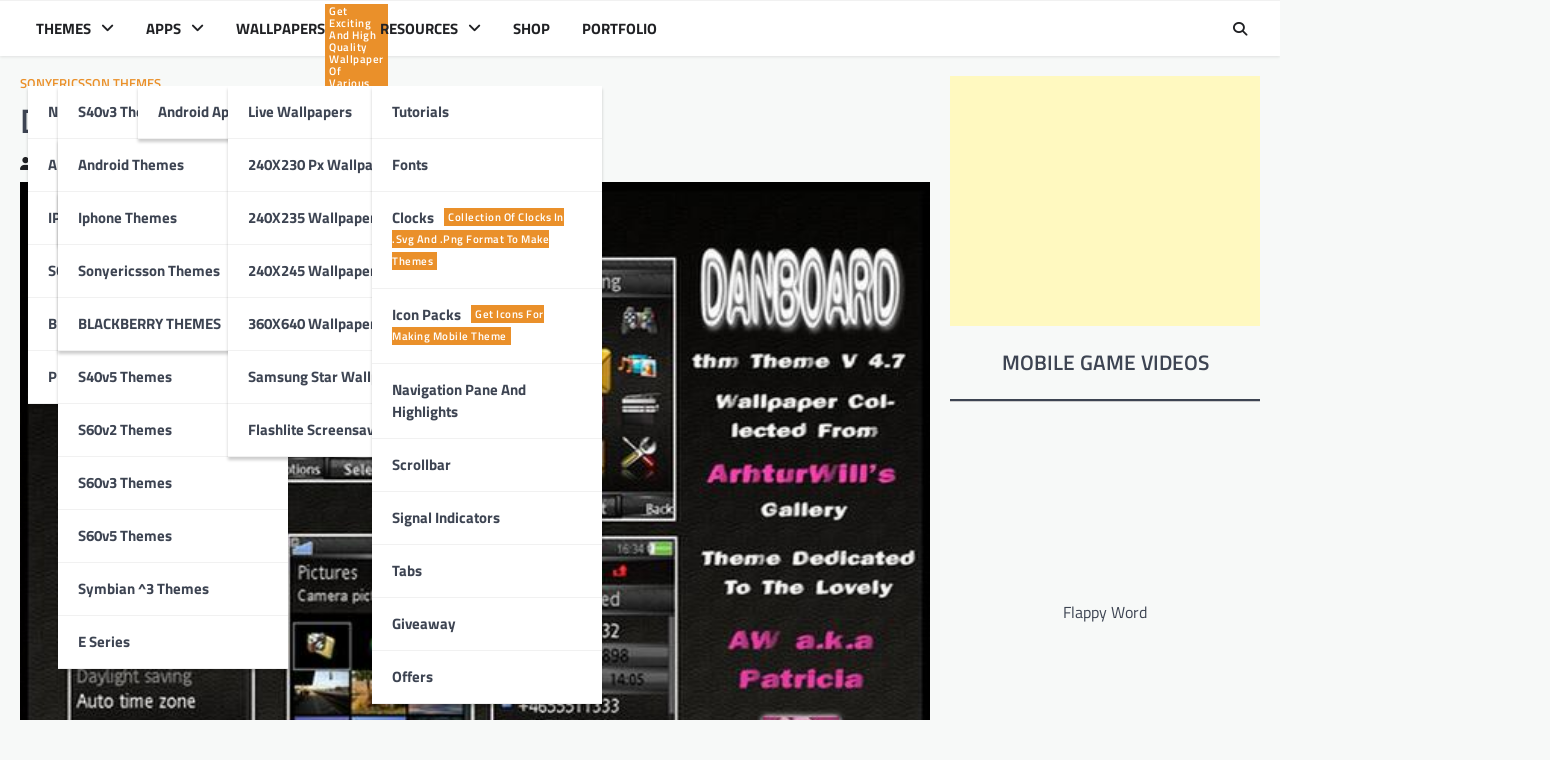

--- FILE ---
content_type: text/html; charset=UTF-8
request_url: https://www.themebowl.com/danboard-by-shaon007009.html
body_size: 13473
content:
<!doctype html>
<html lang="en-US">

<head>
	<meta charset="UTF-8">
	<meta name="viewport" content="width=device-width, initial-scale=1">

	<link rel="profile" href="https://gmpg.org/xfn/11">

	<title>Danboard by Shaon007009 &#8211; ThemeBowl</title>
<meta name='robots' content='max-image-preview:large' />
	<style>img:is([sizes="auto" i], [sizes^="auto," i]) { contain-intrinsic-size: 3000px 1500px }</style>
	<link rel="alternate" type="application/rss+xml" title="ThemeBowl &raquo; Feed" href="https://www.themebowl.com/feed" />
<link rel="alternate" type="application/rss+xml" title="ThemeBowl &raquo; Comments Feed" href="https://www.themebowl.com/comments/feed" />
<link rel="alternate" type="application/rss+xml" title="ThemeBowl &raquo; Danboard by Shaon007009 Comments Feed" href="https://www.themebowl.com/danboard-by-shaon007009.html/feed" />
<script>
window._wpemojiSettings = {"baseUrl":"https:\/\/s.w.org\/images\/core\/emoji\/15.0.3\/72x72\/","ext":".png","svgUrl":"https:\/\/s.w.org\/images\/core\/emoji\/15.0.3\/svg\/","svgExt":".svg","source":{"concatemoji":"https:\/\/www.themebowl.com\/wp-includes\/js\/wp-emoji-release.min.js?ver=6.7.4"}};
/*! This file is auto-generated */
!function(i,n){var o,s,e;function c(e){try{var t={supportTests:e,timestamp:(new Date).valueOf()};sessionStorage.setItem(o,JSON.stringify(t))}catch(e){}}function p(e,t,n){e.clearRect(0,0,e.canvas.width,e.canvas.height),e.fillText(t,0,0);var t=new Uint32Array(e.getImageData(0,0,e.canvas.width,e.canvas.height).data),r=(e.clearRect(0,0,e.canvas.width,e.canvas.height),e.fillText(n,0,0),new Uint32Array(e.getImageData(0,0,e.canvas.width,e.canvas.height).data));return t.every(function(e,t){return e===r[t]})}function u(e,t,n){switch(t){case"flag":return n(e,"\ud83c\udff3\ufe0f\u200d\u26a7\ufe0f","\ud83c\udff3\ufe0f\u200b\u26a7\ufe0f")?!1:!n(e,"\ud83c\uddfa\ud83c\uddf3","\ud83c\uddfa\u200b\ud83c\uddf3")&&!n(e,"\ud83c\udff4\udb40\udc67\udb40\udc62\udb40\udc65\udb40\udc6e\udb40\udc67\udb40\udc7f","\ud83c\udff4\u200b\udb40\udc67\u200b\udb40\udc62\u200b\udb40\udc65\u200b\udb40\udc6e\u200b\udb40\udc67\u200b\udb40\udc7f");case"emoji":return!n(e,"\ud83d\udc26\u200d\u2b1b","\ud83d\udc26\u200b\u2b1b")}return!1}function f(e,t,n){var r="undefined"!=typeof WorkerGlobalScope&&self instanceof WorkerGlobalScope?new OffscreenCanvas(300,150):i.createElement("canvas"),a=r.getContext("2d",{willReadFrequently:!0}),o=(a.textBaseline="top",a.font="600 32px Arial",{});return e.forEach(function(e){o[e]=t(a,e,n)}),o}function t(e){var t=i.createElement("script");t.src=e,t.defer=!0,i.head.appendChild(t)}"undefined"!=typeof Promise&&(o="wpEmojiSettingsSupports",s=["flag","emoji"],n.supports={everything:!0,everythingExceptFlag:!0},e=new Promise(function(e){i.addEventListener("DOMContentLoaded",e,{once:!0})}),new Promise(function(t){var n=function(){try{var e=JSON.parse(sessionStorage.getItem(o));if("object"==typeof e&&"number"==typeof e.timestamp&&(new Date).valueOf()<e.timestamp+604800&&"object"==typeof e.supportTests)return e.supportTests}catch(e){}return null}();if(!n){if("undefined"!=typeof Worker&&"undefined"!=typeof OffscreenCanvas&&"undefined"!=typeof URL&&URL.createObjectURL&&"undefined"!=typeof Blob)try{var e="postMessage("+f.toString()+"("+[JSON.stringify(s),u.toString(),p.toString()].join(",")+"));",r=new Blob([e],{type:"text/javascript"}),a=new Worker(URL.createObjectURL(r),{name:"wpTestEmojiSupports"});return void(a.onmessage=function(e){c(n=e.data),a.terminate(),t(n)})}catch(e){}c(n=f(s,u,p))}t(n)}).then(function(e){for(var t in e)n.supports[t]=e[t],n.supports.everything=n.supports.everything&&n.supports[t],"flag"!==t&&(n.supports.everythingExceptFlag=n.supports.everythingExceptFlag&&n.supports[t]);n.supports.everythingExceptFlag=n.supports.everythingExceptFlag&&!n.supports.flag,n.DOMReady=!1,n.readyCallback=function(){n.DOMReady=!0}}).then(function(){return e}).then(function(){var e;n.supports.everything||(n.readyCallback(),(e=n.source||{}).concatemoji?t(e.concatemoji):e.wpemoji&&e.twemoji&&(t(e.twemoji),t(e.wpemoji)))}))}((window,document),window._wpemojiSettings);
</script>
<style id='wp-emoji-styles-inline-css'>

	img.wp-smiley, img.emoji {
		display: inline !important;
		border: none !important;
		box-shadow: none !important;
		height: 1em !important;
		width: 1em !important;
		margin: 0 0.07em !important;
		vertical-align: -0.1em !important;
		background: none !important;
		padding: 0 !important;
	}
</style>
<link rel='stylesheet' id='wp-block-library-css' href='https://www.themebowl.com/wp-includes/css/dist/block-library/style.min.css?ver=6.7.4' media='all' />
<style id='classic-theme-styles-inline-css'>
/*! This file is auto-generated */
.wp-block-button__link{color:#fff;background-color:#32373c;border-radius:9999px;box-shadow:none;text-decoration:none;padding:calc(.667em + 2px) calc(1.333em + 2px);font-size:1.125em}.wp-block-file__button{background:#32373c;color:#fff;text-decoration:none}
</style>
<style id='global-styles-inline-css'>
:root{--wp--preset--aspect-ratio--square: 1;--wp--preset--aspect-ratio--4-3: 4/3;--wp--preset--aspect-ratio--3-4: 3/4;--wp--preset--aspect-ratio--3-2: 3/2;--wp--preset--aspect-ratio--2-3: 2/3;--wp--preset--aspect-ratio--16-9: 16/9;--wp--preset--aspect-ratio--9-16: 9/16;--wp--preset--color--black: #000000;--wp--preset--color--cyan-bluish-gray: #abb8c3;--wp--preset--color--white: #ffffff;--wp--preset--color--pale-pink: #f78da7;--wp--preset--color--vivid-red: #cf2e2e;--wp--preset--color--luminous-vivid-orange: #ff6900;--wp--preset--color--luminous-vivid-amber: #fcb900;--wp--preset--color--light-green-cyan: #7bdcb5;--wp--preset--color--vivid-green-cyan: #00d084;--wp--preset--color--pale-cyan-blue: #8ed1fc;--wp--preset--color--vivid-cyan-blue: #0693e3;--wp--preset--color--vivid-purple: #9b51e0;--wp--preset--gradient--vivid-cyan-blue-to-vivid-purple: linear-gradient(135deg,rgba(6,147,227,1) 0%,rgb(155,81,224) 100%);--wp--preset--gradient--light-green-cyan-to-vivid-green-cyan: linear-gradient(135deg,rgb(122,220,180) 0%,rgb(0,208,130) 100%);--wp--preset--gradient--luminous-vivid-amber-to-luminous-vivid-orange: linear-gradient(135deg,rgba(252,185,0,1) 0%,rgba(255,105,0,1) 100%);--wp--preset--gradient--luminous-vivid-orange-to-vivid-red: linear-gradient(135deg,rgba(255,105,0,1) 0%,rgb(207,46,46) 100%);--wp--preset--gradient--very-light-gray-to-cyan-bluish-gray: linear-gradient(135deg,rgb(238,238,238) 0%,rgb(169,184,195) 100%);--wp--preset--gradient--cool-to-warm-spectrum: linear-gradient(135deg,rgb(74,234,220) 0%,rgb(151,120,209) 20%,rgb(207,42,186) 40%,rgb(238,44,130) 60%,rgb(251,105,98) 80%,rgb(254,248,76) 100%);--wp--preset--gradient--blush-light-purple: linear-gradient(135deg,rgb(255,206,236) 0%,rgb(152,150,240) 100%);--wp--preset--gradient--blush-bordeaux: linear-gradient(135deg,rgb(254,205,165) 0%,rgb(254,45,45) 50%,rgb(107,0,62) 100%);--wp--preset--gradient--luminous-dusk: linear-gradient(135deg,rgb(255,203,112) 0%,rgb(199,81,192) 50%,rgb(65,88,208) 100%);--wp--preset--gradient--pale-ocean: linear-gradient(135deg,rgb(255,245,203) 0%,rgb(182,227,212) 50%,rgb(51,167,181) 100%);--wp--preset--gradient--electric-grass: linear-gradient(135deg,rgb(202,248,128) 0%,rgb(113,206,126) 100%);--wp--preset--gradient--midnight: linear-gradient(135deg,rgb(2,3,129) 0%,rgb(40,116,252) 100%);--wp--preset--font-size--small: 13px;--wp--preset--font-size--medium: 20px;--wp--preset--font-size--large: 36px;--wp--preset--font-size--x-large: 42px;--wp--preset--spacing--20: 0.44rem;--wp--preset--spacing--30: 0.67rem;--wp--preset--spacing--40: 1rem;--wp--preset--spacing--50: 1.5rem;--wp--preset--spacing--60: 2.25rem;--wp--preset--spacing--70: 3.38rem;--wp--preset--spacing--80: 5.06rem;--wp--preset--shadow--natural: 6px 6px 9px rgba(0, 0, 0, 0.2);--wp--preset--shadow--deep: 12px 12px 50px rgba(0, 0, 0, 0.4);--wp--preset--shadow--sharp: 6px 6px 0px rgba(0, 0, 0, 0.2);--wp--preset--shadow--outlined: 6px 6px 0px -3px rgba(255, 255, 255, 1), 6px 6px rgba(0, 0, 0, 1);--wp--preset--shadow--crisp: 6px 6px 0px rgba(0, 0, 0, 1);}:where(.is-layout-flex){gap: 0.5em;}:where(.is-layout-grid){gap: 0.5em;}body .is-layout-flex{display: flex;}.is-layout-flex{flex-wrap: wrap;align-items: center;}.is-layout-flex > :is(*, div){margin: 0;}body .is-layout-grid{display: grid;}.is-layout-grid > :is(*, div){margin: 0;}:where(.wp-block-columns.is-layout-flex){gap: 2em;}:where(.wp-block-columns.is-layout-grid){gap: 2em;}:where(.wp-block-post-template.is-layout-flex){gap: 1.25em;}:where(.wp-block-post-template.is-layout-grid){gap: 1.25em;}.has-black-color{color: var(--wp--preset--color--black) !important;}.has-cyan-bluish-gray-color{color: var(--wp--preset--color--cyan-bluish-gray) !important;}.has-white-color{color: var(--wp--preset--color--white) !important;}.has-pale-pink-color{color: var(--wp--preset--color--pale-pink) !important;}.has-vivid-red-color{color: var(--wp--preset--color--vivid-red) !important;}.has-luminous-vivid-orange-color{color: var(--wp--preset--color--luminous-vivid-orange) !important;}.has-luminous-vivid-amber-color{color: var(--wp--preset--color--luminous-vivid-amber) !important;}.has-light-green-cyan-color{color: var(--wp--preset--color--light-green-cyan) !important;}.has-vivid-green-cyan-color{color: var(--wp--preset--color--vivid-green-cyan) !important;}.has-pale-cyan-blue-color{color: var(--wp--preset--color--pale-cyan-blue) !important;}.has-vivid-cyan-blue-color{color: var(--wp--preset--color--vivid-cyan-blue) !important;}.has-vivid-purple-color{color: var(--wp--preset--color--vivid-purple) !important;}.has-black-background-color{background-color: var(--wp--preset--color--black) !important;}.has-cyan-bluish-gray-background-color{background-color: var(--wp--preset--color--cyan-bluish-gray) !important;}.has-white-background-color{background-color: var(--wp--preset--color--white) !important;}.has-pale-pink-background-color{background-color: var(--wp--preset--color--pale-pink) !important;}.has-vivid-red-background-color{background-color: var(--wp--preset--color--vivid-red) !important;}.has-luminous-vivid-orange-background-color{background-color: var(--wp--preset--color--luminous-vivid-orange) !important;}.has-luminous-vivid-amber-background-color{background-color: var(--wp--preset--color--luminous-vivid-amber) !important;}.has-light-green-cyan-background-color{background-color: var(--wp--preset--color--light-green-cyan) !important;}.has-vivid-green-cyan-background-color{background-color: var(--wp--preset--color--vivid-green-cyan) !important;}.has-pale-cyan-blue-background-color{background-color: var(--wp--preset--color--pale-cyan-blue) !important;}.has-vivid-cyan-blue-background-color{background-color: var(--wp--preset--color--vivid-cyan-blue) !important;}.has-vivid-purple-background-color{background-color: var(--wp--preset--color--vivid-purple) !important;}.has-black-border-color{border-color: var(--wp--preset--color--black) !important;}.has-cyan-bluish-gray-border-color{border-color: var(--wp--preset--color--cyan-bluish-gray) !important;}.has-white-border-color{border-color: var(--wp--preset--color--white) !important;}.has-pale-pink-border-color{border-color: var(--wp--preset--color--pale-pink) !important;}.has-vivid-red-border-color{border-color: var(--wp--preset--color--vivid-red) !important;}.has-luminous-vivid-orange-border-color{border-color: var(--wp--preset--color--luminous-vivid-orange) !important;}.has-luminous-vivid-amber-border-color{border-color: var(--wp--preset--color--luminous-vivid-amber) !important;}.has-light-green-cyan-border-color{border-color: var(--wp--preset--color--light-green-cyan) !important;}.has-vivid-green-cyan-border-color{border-color: var(--wp--preset--color--vivid-green-cyan) !important;}.has-pale-cyan-blue-border-color{border-color: var(--wp--preset--color--pale-cyan-blue) !important;}.has-vivid-cyan-blue-border-color{border-color: var(--wp--preset--color--vivid-cyan-blue) !important;}.has-vivid-purple-border-color{border-color: var(--wp--preset--color--vivid-purple) !important;}.has-vivid-cyan-blue-to-vivid-purple-gradient-background{background: var(--wp--preset--gradient--vivid-cyan-blue-to-vivid-purple) !important;}.has-light-green-cyan-to-vivid-green-cyan-gradient-background{background: var(--wp--preset--gradient--light-green-cyan-to-vivid-green-cyan) !important;}.has-luminous-vivid-amber-to-luminous-vivid-orange-gradient-background{background: var(--wp--preset--gradient--luminous-vivid-amber-to-luminous-vivid-orange) !important;}.has-luminous-vivid-orange-to-vivid-red-gradient-background{background: var(--wp--preset--gradient--luminous-vivid-orange-to-vivid-red) !important;}.has-very-light-gray-to-cyan-bluish-gray-gradient-background{background: var(--wp--preset--gradient--very-light-gray-to-cyan-bluish-gray) !important;}.has-cool-to-warm-spectrum-gradient-background{background: var(--wp--preset--gradient--cool-to-warm-spectrum) !important;}.has-blush-light-purple-gradient-background{background: var(--wp--preset--gradient--blush-light-purple) !important;}.has-blush-bordeaux-gradient-background{background: var(--wp--preset--gradient--blush-bordeaux) !important;}.has-luminous-dusk-gradient-background{background: var(--wp--preset--gradient--luminous-dusk) !important;}.has-pale-ocean-gradient-background{background: var(--wp--preset--gradient--pale-ocean) !important;}.has-electric-grass-gradient-background{background: var(--wp--preset--gradient--electric-grass) !important;}.has-midnight-gradient-background{background: var(--wp--preset--gradient--midnight) !important;}.has-small-font-size{font-size: var(--wp--preset--font-size--small) !important;}.has-medium-font-size{font-size: var(--wp--preset--font-size--medium) !important;}.has-large-font-size{font-size: var(--wp--preset--font-size--large) !important;}.has-x-large-font-size{font-size: var(--wp--preset--font-size--x-large) !important;}
:where(.wp-block-post-template.is-layout-flex){gap: 1.25em;}:where(.wp-block-post-template.is-layout-grid){gap: 1.25em;}
:where(.wp-block-columns.is-layout-flex){gap: 2em;}:where(.wp-block-columns.is-layout-grid){gap: 2em;}
:root :where(.wp-block-pullquote){font-size: 1.5em;line-height: 1.6;}
</style>
<link rel='stylesheet' id='contact-form-7-css' href='https://www.themebowl.com/wp-content/plugins/contact-form-7/includes/css/styles.css?ver=6.0.3' media='all' />
<link rel='stylesheet' id='wp-downloadmanager-css' href='https://www.themebowl.com/wp-content/plugins/wp-downloadmanager/download-css.css?ver=1.68.9' media='all' />
<link rel='stylesheet' id='newspulse-magazine-slick-style-css' href='https://www.themebowl.com/wp-content/themes/newspulse-magazine/assets/css/slick.min.css?ver=1.8.1' media='all' />
<link rel='stylesheet' id='newspulse-magazine-fontawesome-style-css' href='https://www.themebowl.com/wp-content/themes/newspulse-magazine/assets/css/fontawesome.min.css?ver=6.4.2' media='all' />
<link rel='stylesheet' id='newspulse-magazine-google-fonts-css' href='https://www.themebowl.com/wp-content/fonts/5ef8b8832be061a916fcc262396cdd40.css' media='all' />
<link rel='stylesheet' id='newspulse-magazine-style-css' href='https://www.themebowl.com/wp-content/themes/newspulse-magazine/style.css?ver=1.0.1' media='all' />
<style id='newspulse-magazine-style-inline-css'>

    /* Color */
    :root {
        --header-text-color: #blank;
    }
    
    /* Typograhpy */
    :root {
        --font-heading: "Titillium Web", serif;
        --font-main: -apple-system, BlinkMacSystemFont,"Titillium Web", "Segoe UI", Roboto, Oxygen-Sans, Ubuntu, Cantarell, "Helvetica Neue", sans-serif;
    }

    body,
	button, input, select, optgroup, textarea {
        font-family: "Titillium Web", serif;
	}

	.site-title a {
        font-family: "Titillium Web", serif;
	}
    
	.site-description {
        font-family: "Titillium Web", serif;
	}
    
</style>
<style id='akismet-widget-style-inline-css'>

			.a-stats {
				--akismet-color-mid-green: #357b49;
				--akismet-color-white: #fff;
				--akismet-color-light-grey: #f6f7f7;

				max-width: 350px;
				width: auto;
			}

			.a-stats * {
				all: unset;
				box-sizing: border-box;
			}

			.a-stats strong {
				font-weight: 600;
			}

			.a-stats a.a-stats__link,
			.a-stats a.a-stats__link:visited,
			.a-stats a.a-stats__link:active {
				background: var(--akismet-color-mid-green);
				border: none;
				box-shadow: none;
				border-radius: 8px;
				color: var(--akismet-color-white);
				cursor: pointer;
				display: block;
				font-family: -apple-system, BlinkMacSystemFont, 'Segoe UI', 'Roboto', 'Oxygen-Sans', 'Ubuntu', 'Cantarell', 'Helvetica Neue', sans-serif;
				font-weight: 500;
				padding: 12px;
				text-align: center;
				text-decoration: none;
				transition: all 0.2s ease;
			}

			/* Extra specificity to deal with TwentyTwentyOne focus style */
			.widget .a-stats a.a-stats__link:focus {
				background: var(--akismet-color-mid-green);
				color: var(--akismet-color-white);
				text-decoration: none;
			}

			.a-stats a.a-stats__link:hover {
				filter: brightness(110%);
				box-shadow: 0 4px 12px rgba(0, 0, 0, 0.06), 0 0 2px rgba(0, 0, 0, 0.16);
			}

			.a-stats .count {
				color: var(--akismet-color-white);
				display: block;
				font-size: 1.5em;
				line-height: 1.4;
				padding: 0 13px;
				white-space: nowrap;
			}
		
</style>
<script src="https://www.themebowl.com/wp-includes/js/jquery/jquery.min.js?ver=3.7.1" id="jquery-core-js"></script>
<script src="https://www.themebowl.com/wp-includes/js/jquery/jquery-migrate.min.js?ver=3.4.1" id="jquery-migrate-js"></script>
<link rel="https://api.w.org/" href="https://www.themebowl.com/wp-json/" /><link rel="alternate" title="JSON" type="application/json" href="https://www.themebowl.com/wp-json/wp/v2/posts/6184" /><link rel="EditURI" type="application/rsd+xml" title="RSD" href="https://www.themebowl.com/xmlrpc.php?rsd" />
<meta name="generator" content="WordPress 6.7.4" />
<link rel="canonical" href="https://www.themebowl.com/danboard-by-shaon007009.html" />
<link rel='shortlink' href='https://www.themebowl.com/?p=6184' />
<link rel="alternate" title="oEmbed (JSON)" type="application/json+oembed" href="https://www.themebowl.com/wp-json/oembed/1.0/embed?url=https%3A%2F%2Fwww.themebowl.com%2Fdanboard-by-shaon007009.html" />
<link rel="alternate" title="oEmbed (XML)" type="text/xml+oembed" href="https://www.themebowl.com/wp-json/oembed/1.0/embed?url=https%3A%2F%2Fwww.themebowl.com%2Fdanboard-by-shaon007009.html&#038;format=xml" />
<link rel="pingback" href="https://www.themebowl.com/xmlrpc.php">
<style type="text/css" id="breadcrumb-trail-css">.trail-items li::after {content: "/";}</style>
		<style type="text/css">
					.site-title,
			.site-description {
					position: absolute;
					clip: rect(1px, 1px, 1px, 1px);
					display: none;
				}
					</style>
		<link rel="icon" href="https://www.themebowl.com/wp-content/uploads/2013/02/themebowlfav-100x100.png" sizes="32x32" />
<link rel="icon" href="https://www.themebowl.com/wp-content/uploads/2013/02/themebowlfav.png" sizes="192x192" />
<link rel="apple-touch-icon" href="https://www.themebowl.com/wp-content/uploads/2013/02/themebowlfav.png" />
<meta name="msapplication-TileImage" content="https://www.themebowl.com/wp-content/uploads/2013/02/themebowlfav.png" />
	<script async src="https://pagead2.googlesyndication.com/pagead/js/adsbygoogle.js?client=ca-pub-6326196055197618"
     crossorigin="anonymous"></script>
</head>

<body class="post-template-default single single-post postid-6184 single-format-standard wp-embed-responsive right-sidebar light-theme">
		<div id="page" class="site">
		<a class="skip-link screen-reader-text" href="#primary">Skip to content</a>
		<header id="masthead" class="site-header">
						<div class="middle-header-part " style="background-image: url('')">
				<div class="ascendoor-wrapper">
										<div class="middle-header-wrapper no-bigyapaan">
						<div class="site-branding">
														<div class="site-identity">
																<p class="site-title"><a href="https://www.themebowl.com/" rel="home">ThemeBowl</a></p>
																<p class="site-description">
									Source for Android Screen Lock Themes, Mobile Themes, Android Games, Android Apps and Live Wallpapers, Android Tips and Tricks,Apps Source code, Android Monetization, Nokia,Iphone(ios) Themes,Make Money,Templates and more									</p>
																</div>
						</div><!-- .site-branding -->
											</div>
				</div>
			</div>
			<div class="bottom-header-part-outer">
				<div class="bottom-header-part">
					<div class="ascendoor-wrapper">
						<div class="bottom-header-wrapper">
							<div class="navigation-part">
								<nav id="site-navigation" class="main-navigation">
									<button class="menu-toggle" aria-controls="primary-menu" aria-expanded="false">
										<span></span>
										<span></span>
										<span></span>
									</button>
									<div class="main-navigation-links">
										<div class="menu-menu-container"><ul id="menu-menu" class="menu"><li id="menu-item-9336" class="menu-item menu-item-type-custom menu-item-object-custom menu-item-has-children menu-item-9336"><a>THEMES</a>
<ul class="sub-menu">
	<li id="menu-item-9332" class="menu-item menu-item-type-custom menu-item-object-custom menu-item-has-children menu-item-9332"><a>NOKIA</a>
	<ul class="sub-menu">
		<li id="menu-item-7652" class="menu-item menu-item-type-taxonomy menu-item-object-category menu-item-7652"><a href="https://www.themebowl.com/category/nokia-s40v3-themes">s40v3 themes</a></li>
		<li id="menu-item-9333" class="menu-item menu-item-type-taxonomy menu-item-object-category menu-item-9333"><a href="https://www.themebowl.com/category/nokia-c1-01-themes">Nokia C1-01 Themes</a></li>
		<li id="menu-item-8747" class="menu-item menu-item-type-taxonomy menu-item-object-category menu-item-8747"><a href="https://www.themebowl.com/category/nokia-c2-01-themes">Nokia C2-01 Themes</a></li>
		<li id="menu-item-8736" class="menu-item menu-item-type-taxonomy menu-item-object-category menu-item-8736"><a href="https://www.themebowl.com/category/nokia-c2-03-themes">Nokia C2-03 Themes</a></li>
		<li id="menu-item-8181" class="menu-item menu-item-type-taxonomy menu-item-object-category menu-item-8181"><a href="https://www.themebowl.com/category/nokia-c3-themes">Nokia C3 Themes</a></li>
		<li id="menu-item-7653" class="menu-item menu-item-type-taxonomy menu-item-object-category menu-item-7653"><a href="https://www.themebowl.com/category/s40v5-themes">s40v5 themes</a></li>
		<li id="menu-item-7655" class="menu-item menu-item-type-taxonomy menu-item-object-category menu-item-7655"><a href="https://www.themebowl.com/category/s60v2-themes">s60v2 themes</a></li>
		<li id="menu-item-7656" class="menu-item menu-item-type-taxonomy menu-item-object-category menu-item-7656"><a href="https://www.themebowl.com/category/s60v3-themes">s60v3 themes</a></li>
		<li id="menu-item-7657" class="menu-item menu-item-type-taxonomy menu-item-object-category menu-item-7657"><a href="https://www.themebowl.com/category/s60v5-themes">s60v5 themes</a></li>
		<li id="menu-item-7662" class="menu-item menu-item-type-taxonomy menu-item-object-category menu-item-7662"><a href="https://www.themebowl.com/category/symbian-3-themes">Symbian ^3 Themes</a></li>
		<li id="menu-item-7703" class="menu-item menu-item-type-taxonomy menu-item-object-category menu-item-7703"><a href="https://www.themebowl.com/category/e-series">E series</a></li>
	</ul>
</li>
	<li id="menu-item-9334" class="menu-item menu-item-type-custom menu-item-object-custom menu-item-has-children menu-item-9334"><a>ANDROID</a>
	<ul class="sub-menu">
		<li id="menu-item-8197" class="menu-item menu-item-type-taxonomy menu-item-object-category menu-item-8197"><a href="https://www.themebowl.com/category/android-themes">Android themes</a></li>
		<li id="menu-item-9335" class="menu-item menu-item-type-taxonomy menu-item-object-category menu-item-9335"><a href="https://www.themebowl.com/category/go-locker-themes">Go Locker Themes</a></li>
	</ul>
</li>
	<li id="menu-item-9338" class="menu-item menu-item-type-custom menu-item-object-custom menu-item-has-children menu-item-9338"><a>IPHONE</a>
	<ul class="sub-menu">
		<li id="menu-item-7650" class="menu-item menu-item-type-taxonomy menu-item-object-category menu-item-7650"><a href="https://www.themebowl.com/category/iphone-themes">Iphone Themes</a></li>
	</ul>
</li>
	<li id="menu-item-9339" class="menu-item menu-item-type-custom menu-item-object-custom menu-item-has-children menu-item-9339"><a>SONYERICSSON</a>
	<ul class="sub-menu">
		<li id="menu-item-7660" class="menu-item menu-item-type-taxonomy menu-item-object-category current-post-ancestor current-menu-parent current-post-parent menu-item-7660"><a href="https://www.themebowl.com/category/sonyericsson-themes">sonyericsson themes</a></li>
	</ul>
</li>
	<li id="menu-item-13044" class="menu-item menu-item-type-custom menu-item-object-custom menu-item-has-children menu-item-13044"><a>BLACKBERRY</a>
	<ul class="sub-menu">
		<li id="menu-item-12396" class="menu-item menu-item-type-taxonomy menu-item-object-category menu-item-12396"><a href="https://www.themebowl.com/category/blackberry-themes">BLACKBERRY THEMES</a></li>
	</ul>
</li>
	<li id="menu-item-9340" class="menu-item menu-item-type-taxonomy menu-item-object-category menu-item-9340"><a href="https://www.themebowl.com/category/premium-themes">PREMIUM THEMES</a></li>
</ul>
</li>
<li id="menu-item-13045" class="menu-item menu-item-type-custom menu-item-object-custom menu-item-has-children menu-item-13045"><a href="https://themebowl.com">APPS</a>
<ul class="sub-menu">
	<li id="menu-item-12371" class="menu-item menu-item-type-taxonomy menu-item-object-category menu-item-12371"><a href="https://www.themebowl.com/category/android-apps">Android Apps</a></li>
</ul>
</li>
<li id="menu-item-7717" class="menu-item menu-item-type-taxonomy menu-item-object-category menu-item-has-children menu-item-7717"><a href="https://www.themebowl.com/category/wallpapers">WALLPAPERS<span class="menu-description">Get exciting and high quality wallpaper of various sizes for your phone</span></a>
<ul class="sub-menu">
	<li id="menu-item-9462" class="menu-item menu-item-type-taxonomy menu-item-object-category menu-item-9462"><a href="https://www.themebowl.com/category/live-wallpapers">Live Wallpapers</a></li>
	<li id="menu-item-7698" class="menu-item menu-item-type-taxonomy menu-item-object-category menu-item-7698"><a href="https://www.themebowl.com/category/wallpapers/240x230-px-wallpaper">240X230 px wallpaper</a></li>
	<li id="menu-item-7699" class="menu-item menu-item-type-taxonomy menu-item-object-category menu-item-7699"><a href="https://www.themebowl.com/category/wallpapers/240x235-wallpapers">240X235 Wallpapers</a></li>
	<li id="menu-item-7700" class="menu-item menu-item-type-taxonomy menu-item-object-category menu-item-7700"><a href="https://www.themebowl.com/category/wallpapers/240x245-wallpaper">240X245 Wallpapers</a></li>
	<li id="menu-item-7701" class="menu-item menu-item-type-taxonomy menu-item-object-category menu-item-7701"><a href="https://www.themebowl.com/category/wallpapers/360x640-wallpapers">360X640 Wallpapers</a></li>
	<li id="menu-item-7711" class="menu-item menu-item-type-taxonomy menu-item-object-category menu-item-7711"><a href="https://www.themebowl.com/category/wallpapers/samsung-star-wallpapers">Samsung Star Wallpapers</a></li>
	<li id="menu-item-8676" class="menu-item menu-item-type-taxonomy menu-item-object-category menu-item-8676"><a href="https://www.themebowl.com/category/flashlite-screensaver">Flashlite Screensaver</a></li>
</ul>
</li>
<li id="menu-item-8196" class="menu-item menu-item-type-custom menu-item-object-custom menu-item-has-children menu-item-8196"><a>RESOURCES</a>
<ul class="sub-menu">
	<li id="menu-item-8673" class="menu-item menu-item-type-taxonomy menu-item-object-category menu-item-8673"><a href="https://www.themebowl.com/category/tutorials">Tutorials</a></li>
	<li id="menu-item-8674" class="menu-item menu-item-type-taxonomy menu-item-object-category menu-item-8674"><a href="https://www.themebowl.com/category/fonts">Fonts</a></li>
	<li id="menu-item-7702" class="menu-item menu-item-type-taxonomy menu-item-object-category menu-item-7702"><a href="https://www.themebowl.com/category/clocks">Clocks<span class="menu-description">Collection of clocks in .svg and .png format to make themes</span></a></li>
	<li id="menu-item-7707" class="menu-item menu-item-type-taxonomy menu-item-object-category menu-item-7707"><a href="https://www.themebowl.com/category/icon-packs">Icon Packs<span class="menu-description">Get Icons for making mobile theme</span></a></li>
	<li id="menu-item-7708" class="menu-item menu-item-type-taxonomy menu-item-object-category menu-item-7708"><a href="https://www.themebowl.com/category/navigation-pane-and-highlights">Navigation pane and Highlights</a></li>
	<li id="menu-item-7712" class="menu-item menu-item-type-taxonomy menu-item-object-category menu-item-7712"><a href="https://www.themebowl.com/category/scrollbar">Scrollbar</a></li>
	<li id="menu-item-7713" class="menu-item menu-item-type-taxonomy menu-item-object-category menu-item-7713"><a href="https://www.themebowl.com/category/signal-indicators">Signal Indicators</a></li>
	<li id="menu-item-7714" class="menu-item menu-item-type-taxonomy menu-item-object-category menu-item-7714"><a href="https://www.themebowl.com/category/tabs">Tabs</a></li>
	<li id="menu-item-8671" class="menu-item menu-item-type-taxonomy menu-item-object-category menu-item-8671"><a href="https://www.themebowl.com/category/giveaway">Giveaway</a></li>
	<li id="menu-item-8672" class="menu-item menu-item-type-taxonomy menu-item-object-category menu-item-8672"><a href="https://www.themebowl.com/category/offers">Offers</a></li>
</ul>
</li>
<li id="menu-item-13073" class="menu-item menu-item-type-post_type menu-item-object-page menu-item-13073"><a href="https://www.themebowl.com/shop">SHOP</a></li>
<li id="menu-item-13600" class="menu-item menu-item-type-custom menu-item-object-custom menu-item-13600"><a href="https://themebowl.com/my-portfolio.html">PORTFOLIO</a></li>
</ul></div>									</div>
								</nav><!-- #site-navigation -->
							</div>
							<div class="bottom-header-end">
								<div class="header-search">
									<div class="header-search-wrap">
										<a href="#" title="Search" class="header-search-icon">
											<i class="fa fa-search"></i>
										</a>
										<div class="header-search-form">
											<form role="search" method="get" class="search-form" action="https://www.themebowl.com/">
				<label>
					<span class="screen-reader-text">Search for:</span>
					<input type="search" class="search-field" placeholder="Search &hellip;" value="" name="s" />
				</label>
				<input type="submit" class="search-submit" value="Search" />
			</form>										</div>
									</div>
								</div>
							</div>
						</div>
					</div>
				</div>
			</div>
		</header><!-- #masthead -->

					<div id="content" class="site-content">
				<div class="ascendoor-wrapper">
					<div class="ascendoor-page">
						<main id="primary" class="site-main">

	
<article id="post-6184" class="post-6184 post type-post status-publish format-standard has-post-thumbnail hentry category-sonyericsson-themes tag-240x320 tag-animated-themes tag-sonyericsson-themes">
	<div class="mag-post-single">
		<div class="mag-post-detail">
						<div class="mag-post-category">
				<a href="https://www.themebowl.com/category/sonyericsson-themes">sonyericsson themes</a>			</div>
						<header class="entry-header">
				<h1 class="entry-title">Danboard by Shaon007009</h1>					<div class="mag-post-meta">
						<span class="post-author"> <a class="url fn n" href="https://www.themebowl.com/author/theshadow"><i class="fas fa-user"></i>TheShadow</a></span>					</div>
							</header><!-- .entry-header -->
		</div>
	</div>
	
			<div class="post-thumbnail">
				<img width="600" height="800" src="https://www.themebowl.com/wp-content/uploads/2010/09/Danboard-by-Shaon007009.jpg" class="attachment-post-thumbnail size-post-thumbnail wp-post-image" alt="danboard animated theme" decoding="async" fetchpriority="high" srcset="https://www.themebowl.com/wp-content/uploads/2010/09/Danboard-by-Shaon007009.jpg 600w, https://www.themebowl.com/wp-content/uploads/2010/09/Danboard-by-Shaon007009-225x300.jpg 225w, https://www.themebowl.com/wp-content/uploads/2010/09/Danboard-by-Shaon007009-525x700.jpg 525w, https://www.themebowl.com/wp-content/uploads/2010/09/Danboard-by-Shaon007009-250x333.jpg 250w, https://www.themebowl.com/wp-content/uploads/2010/09/Danboard-by-Shaon007009-400x533.jpg 400w" sizes="(max-width: 600px) 100vw, 600px" />			</div><!-- .post-thumbnail -->

		
	<div class="entry-content">
		<p><a href="https://themebowl.com/wp-content/uploads/2010/09/Danboard-by-Shaon007009.jpg"><img decoding="async" src="https://themebowl.com/wp-content/uploads/2010/09/Danboard-by-Shaon007009-225x300.jpg" alt="danboard animated theme" title="Danboard by Shaon007009" width="225" height="300" class="aligncenter size-medium wp-image-6187" srcset="https://www.themebowl.com/wp-content/uploads/2010/09/Danboard-by-Shaon007009-225x300.jpg 225w, https://www.themebowl.com/wp-content/uploads/2010/09/Danboard-by-Shaon007009-525x700.jpg 525w, https://www.themebowl.com/wp-content/uploads/2010/09/Danboard-by-Shaon007009-250x333.jpg 250w, https://www.themebowl.com/wp-content/uploads/2010/09/Danboard-by-Shaon007009-400x533.jpg 400w, https://www.themebowl.com/wp-content/uploads/2010/09/Danboard-by-Shaon007009.jpg 600w" sizes="(max-width: 225px) 100vw, 225px" /></a></p>
<p>Animated Sonyericsson 240X320 px v4.7,4.8 phone theme by Shaon007009</p>
<a href="https://www.themebowl.com/download/Themes/Sonyericsson Themes/Others themes/Danboard.rar "><img decoding="async" src="https://themebowl.com/wp-content/uploads/Download.png" alt="" title="" style="vertical-align: middle" /></a>
<p> Size :</strong>810.6 KiB | Hits :</strong> 504 downloads</p>
<p><strong> Description :</strong> Animated Sonyericsson 240X320 px phone theme</p>
	</div><!-- .entry-content -->

	<footer class="entry-footer">
			</footer><!-- .entry-footer -->

</article><!-- #post-6184 -->

	<nav class="navigation post-navigation" aria-label="Posts">
		<h2 class="screen-reader-text">Post navigation</h2>
		<div class="nav-links"><div class="nav-previous"><a href="https://www.themebowl.com/dark-wood-by-sam-1374.html" rel="prev"><span>&#10229;</span> <span class="nav-title">Dark Wood by Sam 1374</span></a></div><div class="nav-next"><a href="https://www.themebowl.com/clash-of-the-titans-by-shaon007009.html" rel="next"><span class="nav-title">Clash of the titans by Shaon007009</span> <span>&#10230;</span></a></div></div>
	</nav>				<div class="related-posts">
					<h2>Related Posts</h2>
					<div class="row">
													<article id="post-8072" class="post-8072 post type-post status-publish format-standard has-post-thumbnail hentry category-sonyericsson-themes tag-mobile-themes tag-mobile-themes-world tag-pirates tag-pirates-theme tag-se-themes tag-sony-ericsson-themes">
								
			<div class="post-thumbnail">
				<img width="800" height="828" src="https://www.themebowl.com/wp-content/uploads/2011/05/Age-of-Pirates-by-Liapireas.jpg" class="attachment-post-thumbnail size-post-thumbnail wp-post-image" alt="age of pirates sony ericsson red and gold theme" decoding="async" srcset="https://www.themebowl.com/wp-content/uploads/2011/05/Age-of-Pirates-by-Liapireas.jpg 800w, https://www.themebowl.com/wp-content/uploads/2011/05/Age-of-Pirates-by-Liapireas-290x300.jpg 290w, https://www.themebowl.com/wp-content/uploads/2011/05/Age-of-Pirates-by-Liapireas-676x700.jpg 676w, https://www.themebowl.com/wp-content/uploads/2011/05/Age-of-Pirates-by-Liapireas-768x795.jpg 768w, https://www.themebowl.com/wp-content/uploads/2011/05/Age-of-Pirates-by-Liapireas-250x259.jpg 250w, https://www.themebowl.com/wp-content/uploads/2011/05/Age-of-Pirates-by-Liapireas-400x414.jpg 400w" sizes="(max-width: 800px) 100vw, 800px" />			</div><!-- .post-thumbnail -->

										<header class="entry-header">
									<h5 class="entry-title"><a href="https://www.themebowl.com/age-of-pirates-sony-ericsson-theme-by-liapireas.html" rel="bookmark">Age of Pirates Sony Ericsson Theme by Liapireas</a></h5>								</header><!-- .entry-header -->
								<div class="entry-content">
									<p>A well designed sony ericsson mobile theme from gifted theme maker Age of Pirates by Liapireas for 240&#215;320 px mobiles.This&hellip;</p>
								</div><!-- .entry-content -->
							</article>
														<article id="post-7311" class="post-7311 post type-post status-publish format-standard has-post-thumbnail hentry category-sonyericsson-themes tag-se-themes tag-shake-it-theme tag-sonyericsson-themes">
								
			<div class="post-thumbnail">
				<img width="800" height="1000" src="https://www.themebowl.com/wp-content/uploads/2011/02/Believe-Colors-by-Malytopol.jpg" class="attachment-post-thumbnail size-post-thumbnail wp-post-image" alt="free sony ericsson theme believe colors" decoding="async" loading="lazy" srcset="https://www.themebowl.com/wp-content/uploads/2011/02/Believe-Colors-by-Malytopol.jpg 800w, https://www.themebowl.com/wp-content/uploads/2011/02/Believe-Colors-by-Malytopol-240x300.jpg 240w, https://www.themebowl.com/wp-content/uploads/2011/02/Believe-Colors-by-Malytopol-560x700.jpg 560w, https://www.themebowl.com/wp-content/uploads/2011/02/Believe-Colors-by-Malytopol-768x960.jpg 768w, https://www.themebowl.com/wp-content/uploads/2011/02/Believe-Colors-by-Malytopol-250x313.jpg 250w, https://www.themebowl.com/wp-content/uploads/2011/02/Believe-Colors-by-Malytopol-400x500.jpg 400w" sizes="auto, (max-width: 800px) 100vw, 800px" />			</div><!-- .post-thumbnail -->

										<header class="entry-header">
									<h5 class="entry-title"><a href="https://www.themebowl.com/believe-colors-by-malytopol.html" rel="bookmark">Believe Colors by Malytopol</a></h5>								</header><!-- .entry-header -->
								<div class="entry-content">
									<p>Believe Colors by Malytopol is a shake it theme for sony ericsson 240 x 320 px phone with mediaplayer skin&hellip;</p>
								</div><!-- .entry-content -->
							</article>
														<article id="post-5553" class="post-5553 post type-post status-publish format-standard has-post-thumbnail hentry category-sonyericsson-themes tag-shake-it-theme tag-sonyericsson-themes">
								
			<div class="post-thumbnail">
				<img width="240" height="320" src="https://www.themebowl.com/wp-content/uploads/2010/04/Boke-green-pink-Phone-Theme.jpg" class="attachment-post-thumbnail size-post-thumbnail wp-post-image" alt="Boke green pink" decoding="async" loading="lazy" srcset="https://www.themebowl.com/wp-content/uploads/2010/04/Boke-green-pink-Phone-Theme.jpg 240w, https://www.themebowl.com/wp-content/uploads/2010/04/Boke-green-pink-Phone-Theme-225x300.jpg 225w" sizes="auto, (max-width: 240px) 100vw, 240px" />			</div><!-- .post-thumbnail -->

										<header class="entry-header">
									<h5 class="entry-title"><a href="https://www.themebowl.com/boke-series-theme-by-malytopol.html" rel="bookmark">Boke Series theme by malytopol</a></h5>								</header><!-- .entry-header -->
								<div class="entry-content">
									<p>Sonyericsson 240X320 px shake it theme by malytopol Pack contains four version of Boke theme Boke green pink Boke blue&hellip;</p>
								</div><!-- .entry-content -->
							</article>
												</div>
				</div>
				
<div id="comments" class="comments-area">

		<div id="respond" class="comment-respond">
		<h3 id="reply-title" class="comment-reply-title">Leave a Reply <small><a rel="nofollow" id="cancel-comment-reply-link" href="/danboard-by-shaon007009.html#respond" style="display:none;">Cancel reply</a></small></h3><form action="https://www.themebowl.com/wp-comments-post.php" method="post" id="commentform" class="comment-form" novalidate><p class="comment-notes"><span id="email-notes">Your email address will not be published.</span> <span class="required-field-message">Required fields are marked <span class="required">*</span></span></p><p class="comment-form-comment"><label for="comment">Comment <span class="required">*</span></label> <textarea id="comment" name="comment" cols="45" rows="8" maxlength="65525" required></textarea></p><p class="comment-form-author"><label for="author">Name <span class="required">*</span></label> <input id="author" name="author" type="text" value="" size="30" maxlength="245" autocomplete="name" required /></p>
<p class="comment-form-email"><label for="email">Email <span class="required">*</span></label> <input id="email" name="email" type="email" value="" size="30" maxlength="100" aria-describedby="email-notes" autocomplete="email" required /></p>
<p class="comment-form-url"><label for="url">Website</label> <input id="url" name="url" type="url" value="" size="30" maxlength="200" autocomplete="url" /></p>
<p class="comment-form-cookies-consent"><input id="wp-comment-cookies-consent" name="wp-comment-cookies-consent" type="checkbox" value="yes" /> <label for="wp-comment-cookies-consent">Save my name, email, and website in this browser for the next time I comment.</label></p>
<p class="form-submit"><input name="submit" type="submit" id="submit" class="submit" value="Post Comment" /> <input type='hidden' name='comment_post_ID' value='6184' id='comment_post_ID' />
<input type='hidden' name='comment_parent' id='comment_parent' value='0' />
</p><p style="display: none;"><input type="hidden" id="akismet_comment_nonce" name="akismet_comment_nonce" value="7d7fb31c23" /></p><p style="display: none !important;" class="akismet-fields-container" data-prefix="ak_"><label>&#916;<textarea name="ak_hp_textarea" cols="45" rows="8" maxlength="100"></textarea></label><input type="hidden" id="ak_js_1" name="ak_js" value="58"/><script>document.getElementById( "ak_js_1" ).setAttribute( "value", ( new Date() ).getTime() );</script></p></form>	</div><!-- #respond -->
	<p class="akismet_comment_form_privacy_notice">This site uses Akismet to reduce spam. <a href="https://akismet.com/privacy/" target="_blank" rel="nofollow noopener">Learn how your comment data is processed.</a></p>
</div><!-- #comments -->

</main><!-- #main -->

<aside id="secondary" class="widget-area ascendoor-widget-area">
	<section id="block-58" class="widget widget_block"><script async src="https://pagead2.googlesyndication.com/pagead/js/adsbygoogle.js?client=ca-pub-6326196055197618"
     crossorigin="anonymous"></script>
<!-- Display Ads Square -->
<ins class="adsbygoogle"
     style="display:block"
     data-ad-client="ca-pub-6326196055197618"
     data-ad-slot="9994062013"
     data-ad-format="auto"
     data-full-width-responsive="true"></ins>
<script>
     (adsbygoogle = window.adsbygoogle || []).push({});
</script></section><section id="block-56" class="widget widget_block">
<h2 class="wp-block-heading has-text-align-center">MOBILE GAME VIDEOS</h2>
</section><section id="block-53" class="widget widget_block">
<hr class="wp-block-separator has-alpha-channel-opacity"/>
</section><section id="block-51" class="widget widget_block">
<figure class="wp-block-embed is-type-video is-provider-youtube wp-block-embed-youtube wp-embed-aspect-16-9 wp-has-aspect-ratio"><div class="wp-block-embed__wrapper">
<iframe loading="lazy" title="Bird And Words |  Find Word | Word Search Puzzle Game For Apple iOS and Android Phones, iPad, Tabs" width="640" height="360" src="https://www.youtube.com/embed/v30rCp8RKhI?feature=oembed" frameborder="0" allow="accelerometer; autoplay; clipboard-write; encrypted-media; gyroscope; picture-in-picture; web-share" referrerpolicy="strict-origin-when-cross-origin" allowfullscreen></iframe>
</div><figcaption class="wp-element-caption">Flappy Word</figcaption></figure>
</section><section id="block-52" class="widget widget_block">
<figure class="wp-block-embed is-type-video is-provider-youtube wp-block-embed-youtube wp-embed-aspect-16-9 wp-has-aspect-ratio"><div class="wp-block-embed__wrapper">
<iframe loading="lazy" title="Word Spell Game: Yes or No? - Free on App Store &amp; Google Play!" width="640" height="360" src="https://www.youtube.com/embed/3qZEqSWWSZY?feature=oembed" frameborder="0" allow="accelerometer; autoplay; clipboard-write; encrypted-media; gyroscope; picture-in-picture; web-share" referrerpolicy="strict-origin-when-cross-origin" allowfullscreen></iframe>
</div><figcaption class="wp-element-caption">Word Spell Yes Or No ?</figcaption></figure>
</section><section id="block-57" class="widget widget_block">
<h2 class="wp-block-heading has-text-align-center">LATEST POST</h2>
</section><section id="block-54" class="widget widget_block widget_recent_entries"><ul class="wp-block-latest-posts__list wp-block-latest-posts"><li><a class="wp-block-latest-posts__post-title" href="https://www.themebowl.com/galaxy-note8-digital-clock-widget-free-and-paid-app.html">Galaxy Note8 Digital Clock Widget Free and Paid App</a></li>
<li><a class="wp-block-latest-posts__post-title" href="https://www.themebowl.com/lock-screen-galaxy-note8-dualclock-theme-wallpaper.html">Lock Screen Galaxy Note8 DualClock Theme Wallpaper</a></li>
<li><a class="wp-block-latest-posts__post-title" href="https://www.themebowl.com/pixel-warriors-io-clash-of-heroes-portalslopes-game-for-android-on-google-play-and-ioson-app-store.html">Pixel Warriors .io Clash Of Heroes &#8211; Portal&#038;Slopes Game for Android (on Google Play) and iOS(on App Store)</a></li>
<li><a class="wp-block-latest-posts__post-title" href="https://www.themebowl.com/galaxy-s8-plus-digital-clock-widget-for-android.html">Galaxy S8 Plus Digital Clock Widget For Android</a></li>
<li><a class="wp-block-latest-posts__post-title" href="https://www.themebowl.com/samsung-galaxy-s8-weather-widget-for-android.html">Samsung Galaxy S8 Weather Widget For Android</a></li>
</ul></section></aside><!-- #secondary -->
	</div>
	</div>
	</div><!-- #content -->

</div><!-- #page -->

<footer id="colophon" class="site-footer">
			<div class="site-footer-top">
			<div class="ascendoor-wrapper">
				<div class="footer-widgets-wrapper">
											<div class="footer-widget-single">
							<section id="newspulse_magazine_magazine_trending_carousel_widget-6" class="widget ascendoor-widget magazine-trending-carousel-section">				<div class="section-header">
					<h6 class="widget-title">Trending Icon Packs</h6>						<a href="https://www.themebowl.com/category/icon-packs" class="mag-view-all-link">
							View All						</a>
										</div>
						<div class="magazine-section-body">
				<div class="magazine-trending-carousel-section-wrapper trending-carousel">
												<div class="mag-post-single has-image list-design">
								<div class="mag-post-img">
									<a href="https://www.themebowl.com/androidish-nokia-png-icons-pack-by-tehkseven.html">
										<img width="650" height="378" src="https://www.themebowl.com/wp-content/uploads/2012/05/Androidish-Nokia-icons-by-Tehkseven.jpg" class="attachment-post-thumbnail size-post-thumbnail wp-post-image" alt="androidish nokia icons for mobile themes" decoding="async" loading="lazy" srcset="https://www.themebowl.com/wp-content/uploads/2012/05/Androidish-Nokia-icons-by-Tehkseven.jpg 650w, https://www.themebowl.com/wp-content/uploads/2012/05/Androidish-Nokia-icons-by-Tehkseven-300x174.jpg 300w, https://www.themebowl.com/wp-content/uploads/2012/05/Androidish-Nokia-icons-by-Tehkseven-250x145.jpg 250w, https://www.themebowl.com/wp-content/uploads/2012/05/Androidish-Nokia-icons-by-Tehkseven-400x233.jpg 400w" sizes="auto, (max-width: 650px) 100vw, 650px" />									</a>
								</div>
								<div class="mag-post-detail">
									<div class="mag-post-category">
										<a href="https://www.themebowl.com/category/icon-packs">Icon Packs</a>									</div>
									<h3 class="mag-post-title">
										<a href="https://www.themebowl.com/androidish-nokia-png-icons-pack-by-tehkseven.html">Androidish Nokia Png Icons Pack by Tehkseven</a>
									</h3>
									<div class="mag-post-meta">
										<span class="post-author">
											<a href="https://www.themebowl.com/author/theshadow"><i class="fas fa-user"></i>TheShadow</a>
										</span>
										<span class="post-date">
											<a href="https://www.themebowl.com/androidish-nokia-png-icons-pack-by-tehkseven.html"><i class="far fa-clock"></i>May 1, 2012</a>
										</span>
									</div>
									<div class="mag-post-excerpt">
										<p>Androidish Nokia Png Icons Pack by Tehkseven for making Nokia C2-01, Nokia C2-03 and Nokia C3 Themes.This has been inspired&hellip;</p>
									</div>
								</div>
							</div>
														<div class="mag-post-single has-image list-design">
								<div class="mag-post-img">
									<a href="https://www.themebowl.com/cars2-nokia-icons-pack-by-tehkseven.html">
										<img width="650" height="378" src="https://www.themebowl.com/wp-content/uploads/2012/05/Cars2-Nokia-icons-by-Tehkseven.jpg" class="attachment-post-thumbnail size-post-thumbnail wp-post-image" alt="Cars2 nokia icons by tehkseven" decoding="async" loading="lazy" srcset="https://www.themebowl.com/wp-content/uploads/2012/05/Cars2-Nokia-icons-by-Tehkseven.jpg 650w, https://www.themebowl.com/wp-content/uploads/2012/05/Cars2-Nokia-icons-by-Tehkseven-300x174.jpg 300w, https://www.themebowl.com/wp-content/uploads/2012/05/Cars2-Nokia-icons-by-Tehkseven-250x145.jpg 250w, https://www.themebowl.com/wp-content/uploads/2012/05/Cars2-Nokia-icons-by-Tehkseven-400x233.jpg 400w" sizes="auto, (max-width: 650px) 100vw, 650px" />									</a>
								</div>
								<div class="mag-post-detail">
									<div class="mag-post-category">
										<a href="https://www.themebowl.com/category/icon-packs">Icon Packs</a>									</div>
									<h3 class="mag-post-title">
										<a href="https://www.themebowl.com/cars2-nokia-icons-pack-by-tehkseven.html">Cars2 Nokia Icons Pack by Tehkseven</a>
									</h3>
									<div class="mag-post-meta">
										<span class="post-author">
											<a href="https://www.themebowl.com/author/theshadow"><i class="fas fa-user"></i>TheShadow</a>
										</span>
										<span class="post-date">
											<a href="https://www.themebowl.com/cars2-nokia-icons-pack-by-tehkseven.html"><i class="far fa-clock"></i>May 1, 2012</a>
										</span>
									</div>
									<div class="mag-post-excerpt">
										<p>Here is another beautiful icon set from movie by Disney Pixar Cars2 Nokia Icons Pack by Tehkseven.This is also a&hellip;</p>
									</div>
								</div>
							</div>
														<div class="mag-post-single has-image list-design">
								<div class="mag-post-img">
									<a href="https://www.themebowl.com/aludisk-nokia-icons-pack-by-tehkseven.html">
										<img width="650" height="378" src="https://www.themebowl.com/wp-content/uploads/2012/04/AluDisk-Icons-by-Tehkseven.jpg" class="attachment-post-thumbnail size-post-thumbnail wp-post-image" alt="ALuDisk free nokia icons by Tehkseven on Mobile Themes World" decoding="async" loading="lazy" srcset="https://www.themebowl.com/wp-content/uploads/2012/04/AluDisk-Icons-by-Tehkseven.jpg 650w, https://www.themebowl.com/wp-content/uploads/2012/04/AluDisk-Icons-by-Tehkseven-300x174.jpg 300w, https://www.themebowl.com/wp-content/uploads/2012/04/AluDisk-Icons-by-Tehkseven-250x145.jpg 250w, https://www.themebowl.com/wp-content/uploads/2012/04/AluDisk-Icons-by-Tehkseven-400x233.jpg 400w" sizes="auto, (max-width: 650px) 100vw, 650px" />									</a>
								</div>
								<div class="mag-post-detail">
									<div class="mag-post-category">
										<a href="https://www.themebowl.com/category/icon-packs">Icon Packs</a>									</div>
									<h3 class="mag-post-title">
										<a href="https://www.themebowl.com/aludisk-nokia-icons-pack-by-tehkseven.html">AluDisk Nokia Icons Pack by Tehkseven</a>
									</h3>
									<div class="mag-post-meta">
										<span class="post-author">
											<a href="https://www.themebowl.com/author/theshadow"><i class="fas fa-user"></i>TheShadow</a>
										</span>
										<span class="post-date">
											<a href="https://www.themebowl.com/aludisk-nokia-icons-pack-by-tehkseven.html"><i class="far fa-clock"></i>April 28, 2012</a>
										</span>
									</div>
									<div class="mag-post-excerpt">
										<p>After the release of AluDroid Android Icons Pack by Tehkseven now comes AluDisk Nokia Icons Pack by Tehkseven.This is also&hellip;</p>
									</div>
								</div>
							</div>
														<div class="mag-post-single has-image list-design">
								<div class="mag-post-img">
									<a href="https://www.themebowl.com/aludroid-android-icons-pack-by-tehkseven.html">
										<img width="650" height="378" src="https://www.themebowl.com/wp-content/uploads/2012/04/Aludroid-icons-by-Tehkseven.jpg" class="attachment-post-thumbnail size-post-thumbnail wp-post-image" alt="Aludroid android icons by Tehkseven" decoding="async" loading="lazy" srcset="https://www.themebowl.com/wp-content/uploads/2012/04/Aludroid-icons-by-Tehkseven.jpg 650w, https://www.themebowl.com/wp-content/uploads/2012/04/Aludroid-icons-by-Tehkseven-300x174.jpg 300w, https://www.themebowl.com/wp-content/uploads/2012/04/Aludroid-icons-by-Tehkseven-250x145.jpg 250w, https://www.themebowl.com/wp-content/uploads/2012/04/Aludroid-icons-by-Tehkseven-400x233.jpg 400w" sizes="auto, (max-width: 650px) 100vw, 650px" />									</a>
								</div>
								<div class="mag-post-detail">
									<div class="mag-post-category">
										<a href="https://www.themebowl.com/category/icon-packs">Icon Packs</a>									</div>
									<h3 class="mag-post-title">
										<a href="https://www.themebowl.com/aludroid-android-icons-pack-by-tehkseven.html">AluDroid Android Icons Pack by Tehkseven</a>
									</h3>
									<div class="mag-post-meta">
										<span class="post-author">
											<a href="https://www.themebowl.com/author/theshadow"><i class="fas fa-user"></i>TheShadow</a>
										</span>
										<span class="post-date">
											<a href="https://www.themebowl.com/aludroid-android-icons-pack-by-tehkseven.html"><i class="far fa-clock"></i>April 28, 2012</a>
										</span>
									</div>
									<div class="mag-post-excerpt">
										<p>Missed viewing icon Packs on MobileThemesWorld?Then here it is.A new icon pack AluDroid Android Icons Pack by Tehkseven.This is a&hellip;</p>
									</div>
								</div>
							</div>
											</div>
			</div>
			</section>						</div>
											<div class="footer-widget-single">
							<section id="newspulse_magazine_magazine_trending_carousel_widget-7" class="widget ascendoor-widget magazine-trending-carousel-section">				<div class="section-header">
					<h6 class="widget-title">Trending Live Wallpapers</h6>						<a href="https://www.themebowl.com/category/live-wallpapers" class="mag-view-all-link">
							View All						</a>
										</div>
						<div class="magazine-section-body">
				<div class="magazine-trending-carousel-section-wrapper trending-carousel">
												<div class="mag-post-single has-image list-design">
								<div class="mag-post-img">
									<a href="https://www.themebowl.com/free-paid-winter-city-live-wallpaper-for-android.html">
										<img width="1024" height="500" src="https://www.themebowl.com/wp-content/uploads/2013/12/Winter-City-Live-Wallpaper-Preview.png" class="attachment-post-thumbnail size-post-thumbnail wp-post-image" alt="" decoding="async" loading="lazy" srcset="https://www.themebowl.com/wp-content/uploads/2013/12/Winter-City-Live-Wallpaper-Preview.png 1024w, https://www.themebowl.com/wp-content/uploads/2013/12/Winter-City-Live-Wallpaper-Preview-300x146.png 300w, https://www.themebowl.com/wp-content/uploads/2013/12/Winter-City-Live-Wallpaper-Preview-700x342.png 700w, https://www.themebowl.com/wp-content/uploads/2013/12/Winter-City-Live-Wallpaper-Preview-768x375.png 768w, https://www.themebowl.com/wp-content/uploads/2013/12/Winter-City-Live-Wallpaper-Preview-250x122.png 250w, https://www.themebowl.com/wp-content/uploads/2013/12/Winter-City-Live-Wallpaper-Preview-400x195.png 400w" sizes="auto, (max-width: 1024px) 100vw, 1024px" />									</a>
								</div>
								<div class="mag-post-detail">
									<div class="mag-post-category">
										<a href="https://www.themebowl.com/category/live-wallpapers">Live Wallpapers</a>									</div>
									<h3 class="mag-post-title">
										<a href="https://www.themebowl.com/free-paid-winter-city-live-wallpaper-for-android.html">Christmas Town Android Live Wallpaper</a>
									</h3>
									<div class="mag-post-meta">
										<span class="post-author">
											<a href="https://www.themebowl.com/author/theshadow"><i class="fas fa-user"></i>TheShadow</a>
										</span>
										<span class="post-date">
											<a href="https://www.themebowl.com/free-paid-winter-city-live-wallpaper-for-android.html"><i class="far fa-clock"></i>December 28, 2014</a>
										</span>
									</div>
									<div class="mag-post-excerpt">
										<p>This festive season ThemeBowl present you Christmas Town Android Live Wallpaper .Its a winter season based theme showing a city on&hellip;</p>
									</div>
								</div>
							</div>
														<div class="mag-post-single has-image list-design">
								<div class="mag-post-img">
									<a href="https://www.themebowl.com/free-galaxy-note-3-live-wallpaper-pack-with-waterdroplet-sound-ripples-and-vibration-for-android.html">
										<img width="1024" height="500" src="https://www.themebowl.com/wp-content/uploads/2013/10/Galaxy-Note-3-Live-Wallpaper-Pack-Preview.png" class="attachment-post-thumbnail size-post-thumbnail wp-post-image" alt="Galaxy note 3 live wallpaper water ripples" decoding="async" loading="lazy" srcset="https://www.themebowl.com/wp-content/uploads/2013/10/Galaxy-Note-3-Live-Wallpaper-Pack-Preview.png 1024w, https://www.themebowl.com/wp-content/uploads/2013/10/Galaxy-Note-3-Live-Wallpaper-Pack-Preview-300x146.png 300w, https://www.themebowl.com/wp-content/uploads/2013/10/Galaxy-Note-3-Live-Wallpaper-Pack-Preview-700x342.png 700w, https://www.themebowl.com/wp-content/uploads/2013/10/Galaxy-Note-3-Live-Wallpaper-Pack-Preview-768x375.png 768w, https://www.themebowl.com/wp-content/uploads/2013/10/Galaxy-Note-3-Live-Wallpaper-Pack-Preview-250x122.png 250w, https://www.themebowl.com/wp-content/uploads/2013/10/Galaxy-Note-3-Live-Wallpaper-Pack-Preview-400x195.png 400w" sizes="auto, (max-width: 1024px) 100vw, 1024px" />									</a>
								</div>
								<div class="mag-post-detail">
									<div class="mag-post-category">
										<a href="https://www.themebowl.com/category/live-wallpapers">Live Wallpapers</a>									</div>
									<h3 class="mag-post-title">
										<a href="https://www.themebowl.com/free-galaxy-note-3-live-wallpaper-pack-with-waterdroplet-sound-ripples-and-vibration-for-android.html">Free Galaxy Note 3 Live Wallpaper pack with WaterDroplet Sound, Ripples and Vibration for Android</a>
									</h3>
									<div class="mag-post-meta">
										<span class="post-author">
											<a href="https://www.themebowl.com/author/theshadow"><i class="fas fa-user"></i>TheShadow</a>
										</span>
										<span class="post-date">
											<a href="https://www.themebowl.com/free-galaxy-note-3-live-wallpaper-pack-with-waterdroplet-sound-ripples-and-vibration-for-android.html"><i class="far fa-clock"></i>October 31, 2013</a>
										</span>
									</div>
									<div class="mag-post-excerpt">
										<p>ThemeBowlApp presents you another free android livewallpaper Free Galaxy Note 3 Live Wallpaper pack with Water Droplet Sound, Ripples and&hellip;</p>
									</div>
								</div>
							</div>
														<div class="mag-post-single has-image list-design">
								<div class="mag-post-img">
									<a href="https://www.themebowl.com/galaxy-note-3-feathers-free-android-live-wallpaper.html">
										<img width="1024" height="500" src="https://www.themebowl.com/wp-content/uploads/2013/10/Galaxy-Note-3-HD-Live-Wallpaper-Preview.png" class="attachment-post-thumbnail size-post-thumbnail wp-post-image" alt="Galaxy Note 3 Feathers Free Android Live Wallpaper" decoding="async" loading="lazy" srcset="https://www.themebowl.com/wp-content/uploads/2013/10/Galaxy-Note-3-HD-Live-Wallpaper-Preview.png 1024w, https://www.themebowl.com/wp-content/uploads/2013/10/Galaxy-Note-3-HD-Live-Wallpaper-Preview-300x146.png 300w, https://www.themebowl.com/wp-content/uploads/2013/10/Galaxy-Note-3-HD-Live-Wallpaper-Preview-700x342.png 700w, https://www.themebowl.com/wp-content/uploads/2013/10/Galaxy-Note-3-HD-Live-Wallpaper-Preview-768x375.png 768w, https://www.themebowl.com/wp-content/uploads/2013/10/Galaxy-Note-3-HD-Live-Wallpaper-Preview-250x122.png 250w, https://www.themebowl.com/wp-content/uploads/2013/10/Galaxy-Note-3-HD-Live-Wallpaper-Preview-400x195.png 400w" sizes="auto, (max-width: 1024px) 100vw, 1024px" />									</a>
								</div>
								<div class="mag-post-detail">
									<div class="mag-post-category">
										<a href="https://www.themebowl.com/category/live-wallpapers">Live Wallpapers</a>									</div>
									<h3 class="mag-post-title">
										<a href="https://www.themebowl.com/galaxy-note-3-feathers-free-android-live-wallpaper.html">Galaxy Note 3 Feathers Free Android Live Wallpaper</a>
									</h3>
									<div class="mag-post-meta">
										<span class="post-author">
											<a href="https://www.themebowl.com/author/theshadow"><i class="fas fa-user"></i>TheShadow</a>
										</span>
										<span class="post-date">
											<a href="https://www.themebowl.com/galaxy-note-3-feathers-free-android-live-wallpaper.html"><i class="far fa-clock"></i>October 22, 2013</a>
										</span>
									</div>
									<div class="mag-post-excerpt">
										<p>For Samsung Galaxy Note 3 and other Android Os mobile users,ThemeBowlApp proudly presents an unique Live Wallpaper for android Os&hellip;</p>
									</div>
								</div>
							</div>
														<div class="mag-post-single has-image list-design">
								<div class="mag-post-img">
									<a href="https://www.themebowl.com/galaxy-note-8-live-wallpaper-free-android-app.html">
										<img width="1024" height="500" src="https://www.themebowl.com/wp-content/uploads/2013/08/Galaxy-Note-8-HD-Live-Wallpaper-Preview.png" class="attachment-post-thumbnail size-post-thumbnail wp-post-image" alt="galaxy note 8 live wallpaper" decoding="async" loading="lazy" srcset="https://www.themebowl.com/wp-content/uploads/2013/08/Galaxy-Note-8-HD-Live-Wallpaper-Preview.png 1024w, https://www.themebowl.com/wp-content/uploads/2013/08/Galaxy-Note-8-HD-Live-Wallpaper-Preview-300x146.png 300w, https://www.themebowl.com/wp-content/uploads/2013/08/Galaxy-Note-8-HD-Live-Wallpaper-Preview-700x342.png 700w, https://www.themebowl.com/wp-content/uploads/2013/08/Galaxy-Note-8-HD-Live-Wallpaper-Preview-768x375.png 768w, https://www.themebowl.com/wp-content/uploads/2013/08/Galaxy-Note-8-HD-Live-Wallpaper-Preview-250x122.png 250w, https://www.themebowl.com/wp-content/uploads/2013/08/Galaxy-Note-8-HD-Live-Wallpaper-Preview-400x195.png 400w" sizes="auto, (max-width: 1024px) 100vw, 1024px" />									</a>
								</div>
								<div class="mag-post-detail">
									<div class="mag-post-category">
										<a href="https://www.themebowl.com/category/live-wallpapers">Live Wallpapers</a>									</div>
									<h3 class="mag-post-title">
										<a href="https://www.themebowl.com/galaxy-note-8-live-wallpaper-free-android-app.html">Galaxy Note 8 Live Wallpaper Free Android App</a>
									</h3>
									<div class="mag-post-meta">
										<span class="post-author">
											<a href="https://www.themebowl.com/author/theshadow"><i class="fas fa-user"></i>TheShadow</a>
										</span>
										<span class="post-date">
											<a href="https://www.themebowl.com/galaxy-note-8-live-wallpaper-free-android-app.html"><i class="far fa-clock"></i>August 19, 2013</a>
										</span>
									</div>
									<div class="mag-post-excerpt">
										<p>ThemeBowlApp presents you another Live Wallpaper for android mobiles and tablets ie Galaxy Note 8 Live Wallpaper.This Galaxy Note 8&hellip;</p>
									</div>
								</div>
							</div>
											</div>
			</div>
			</section>						</div>
											<div class="footer-widget-single">
							<section id="newspulse_magazine_magazine_trending_carousel_widget-8" class="widget ascendoor-widget magazine-trending-carousel-section">				<div class="section-header">
					<h6 class="widget-title">Trending iPhone Themes</h6>						<a href="https://www.themebowl.com/category/iphone-themes" class="mag-view-all-link">
							View All						</a>
										</div>
						<div class="magazine-section-body">
				<div class="magazine-trending-carousel-section-wrapper trending-carousel">
												<div class="mag-post-single has-image list-design">
								<div class="mag-post-img">
									<a href="https://www.themebowl.com/carbon-iphone-theme-by-webby.html">
										<img width="1000" height="756" src="https://www.themebowl.com/wp-content/uploads/2011/12/Carbon-iphone-theme-by-Webby.jpg" class="attachment-post-thumbnail size-post-thumbnail wp-post-image" alt="Carbon iphone theme by Webby for iphone 4s" decoding="async" loading="lazy" srcset="https://www.themebowl.com/wp-content/uploads/2011/12/Carbon-iphone-theme-by-Webby.jpg 1000w, https://www.themebowl.com/wp-content/uploads/2011/12/Carbon-iphone-theme-by-Webby-300x227.jpg 300w, https://www.themebowl.com/wp-content/uploads/2011/12/Carbon-iphone-theme-by-Webby-700x529.jpg 700w, https://www.themebowl.com/wp-content/uploads/2011/12/Carbon-iphone-theme-by-Webby-768x581.jpg 768w, https://www.themebowl.com/wp-content/uploads/2011/12/Carbon-iphone-theme-by-Webby-250x189.jpg 250w, https://www.themebowl.com/wp-content/uploads/2011/12/Carbon-iphone-theme-by-Webby-400x302.jpg 400w" sizes="auto, (max-width: 1000px) 100vw, 1000px" />									</a>
								</div>
								<div class="mag-post-detail">
									<div class="mag-post-category">
										<a href="https://www.themebowl.com/category/iphone-themes">Iphone Themes</a>									</div>
									<h3 class="mag-post-title">
										<a href="https://www.themebowl.com/carbon-iphone-theme-by-webby.html">Carbon iphone theme by Webby</a>
									</h3>
									<div class="mag-post-meta">
										<span class="post-author">
											<a href="https://www.themebowl.com/author/theshadow"><i class="fas fa-user"></i>TheShadow</a>
										</span>
										<span class="post-date">
											<a href="https://www.themebowl.com/carbon-iphone-theme-by-webby.html"><i class="far fa-clock"></i>December 10, 2011</a>
										</span>
									</div>
									<div class="mag-post-excerpt">
										<p>Another Free iphone themesdark color theme for Iphone themes user Carbon iphone theme by Webby The features of this theme&hellip;</p>
									</div>
								</div>
							</div>
														<div class="mag-post-single has-image list-design">
								<div class="mag-post-img">
									<a href="https://www.themebowl.com/xmas-red-iphone-theme-by-webby.html">
										<img width="1000" height="920" src="https://www.themebowl.com/wp-content/uploads/2011/12/Xmas-Red-iphone-theme-by-Webby.jpg" class="attachment-post-thumbnail size-post-thumbnail wp-post-image" alt="xmas red iphone theme by webby" decoding="async" loading="lazy" srcset="https://www.themebowl.com/wp-content/uploads/2011/12/Xmas-Red-iphone-theme-by-Webby.jpg 1000w, https://www.themebowl.com/wp-content/uploads/2011/12/Xmas-Red-iphone-theme-by-Webby-300x276.jpg 300w, https://www.themebowl.com/wp-content/uploads/2011/12/Xmas-Red-iphone-theme-by-Webby-700x644.jpg 700w, https://www.themebowl.com/wp-content/uploads/2011/12/Xmas-Red-iphone-theme-by-Webby-768x707.jpg 768w, https://www.themebowl.com/wp-content/uploads/2011/12/Xmas-Red-iphone-theme-by-Webby-250x230.jpg 250w, https://www.themebowl.com/wp-content/uploads/2011/12/Xmas-Red-iphone-theme-by-Webby-400x368.jpg 400w" sizes="auto, (max-width: 1000px) 100vw, 1000px" />									</a>
								</div>
								<div class="mag-post-detail">
									<div class="mag-post-category">
										<a href="https://www.themebowl.com/category/iphone-themes">Iphone Themes</a>									</div>
									<h3 class="mag-post-title">
										<a href="https://www.themebowl.com/xmas-red-iphone-theme-by-webby.html">Xmas Red iphone theme by Webby</a>
									</h3>
									<div class="mag-post-meta">
										<span class="post-author">
											<a href="https://www.themebowl.com/author/theshadow"><i class="fas fa-user"></i>TheShadow</a>
										</span>
										<span class="post-date">
											<a href="https://www.themebowl.com/xmas-red-iphone-theme-by-webby.html"><i class="far fa-clock"></i>December 10, 2011</a>
										</span>
									</div>
									<div class="mag-post-excerpt">
										<p>An excellent free mobile theme this Christmas for Apple Iphone users Xmas Red iphone theme by Webby for iphone 4/4s&hellip;</p>
									</div>
								</div>
							</div>
														<div class="mag-post-single has-image list-design">
								<div class="mag-post-img">
									<a href="https://www.themebowl.com/red-and-black-iphone-theme-by-sam1374.html">
										<img width="1000" height="600" src="https://www.themebowl.com/wp-content/uploads/2011/09/Red-and-Black-Iphone-theme-by-Sam1374.jpg" class="attachment-post-thumbnail size-post-thumbnail wp-post-image" alt="free iphone themes red and black by sam" decoding="async" loading="lazy" srcset="https://www.themebowl.com/wp-content/uploads/2011/09/Red-and-Black-Iphone-theme-by-Sam1374.jpg 1000w, https://www.themebowl.com/wp-content/uploads/2011/09/Red-and-Black-Iphone-theme-by-Sam1374-300x180.jpg 300w, https://www.themebowl.com/wp-content/uploads/2011/09/Red-and-Black-Iphone-theme-by-Sam1374-700x420.jpg 700w, https://www.themebowl.com/wp-content/uploads/2011/09/Red-and-Black-Iphone-theme-by-Sam1374-768x461.jpg 768w, https://www.themebowl.com/wp-content/uploads/2011/09/Red-and-Black-Iphone-theme-by-Sam1374-250x150.jpg 250w, https://www.themebowl.com/wp-content/uploads/2011/09/Red-and-Black-Iphone-theme-by-Sam1374-400x240.jpg 400w" sizes="auto, (max-width: 1000px) 100vw, 1000px" />									</a>
								</div>
								<div class="mag-post-detail">
									<div class="mag-post-category">
										<a href="https://www.themebowl.com/category/iphone-themes">Iphone Themes</a>									</div>
									<h3 class="mag-post-title">
										<a href="https://www.themebowl.com/red-and-black-iphone-theme-by-sam1374.html">Red and Black iphone theme by Sam1374</a>
									</h3>
									<div class="mag-post-meta">
										<span class="post-author">
											<a href="https://www.themebowl.com/author/theshadow"><i class="fas fa-user"></i>TheShadow</a>
										</span>
										<span class="post-date">
											<a href="https://www.themebowl.com/red-and-black-iphone-theme-by-sam1374.html"><i class="far fa-clock"></i>September 7, 2011</a>
										</span>
									</div>
									<div class="mag-post-excerpt">
										<p>Free iphone themes for Dark color lovers.Red and Black iphone theme by Sam1374 with custom Icon Packs with black base&hellip;</p>
									</div>
								</div>
							</div>
														<div class="mag-post-single has-image list-design">
								<div class="mag-post-img">
									<a href="https://www.themebowl.com/apple-colours-iphone-theme-by-sam1374.html">
										<img width="700" height="690" src="https://www.themebowl.com/wp-content/uploads/2011/09/Apple-Colours-iphone-theme-by-Sam1374.jpg" class="attachment-post-thumbnail size-post-thumbnail wp-post-image" alt="free iphone theme Apple colors by sam1374" decoding="async" loading="lazy" srcset="https://www.themebowl.com/wp-content/uploads/2011/09/Apple-Colours-iphone-theme-by-Sam1374.jpg 700w, https://www.themebowl.com/wp-content/uploads/2011/09/Apple-Colours-iphone-theme-by-Sam1374-300x296.jpg 300w, https://www.themebowl.com/wp-content/uploads/2011/09/Apple-Colours-iphone-theme-by-Sam1374-250x246.jpg 250w, https://www.themebowl.com/wp-content/uploads/2011/09/Apple-Colours-iphone-theme-by-Sam1374-400x394.jpg 400w, https://www.themebowl.com/wp-content/uploads/2011/09/Apple-Colours-iphone-theme-by-Sam1374-100x100.jpg 100w" sizes="auto, (max-width: 700px) 100vw, 700px" />									</a>
								</div>
								<div class="mag-post-detail">
									<div class="mag-post-category">
										<a href="https://www.themebowl.com/category/iphone-themes">Iphone Themes</a>									</div>
									<h3 class="mag-post-title">
										<a href="https://www.themebowl.com/apple-colours-iphone-theme-by-sam1374.html">Apple Colours iphone theme by Sam1374</a>
									</h3>
									<div class="mag-post-meta">
										<span class="post-author">
											<a href="https://www.themebowl.com/author/theshadow"><i class="fas fa-user"></i>TheShadow</a>
										</span>
										<span class="post-date">
											<a href="https://www.themebowl.com/apple-colours-iphone-theme-by-sam1374.html"><i class="far fa-clock"></i>September 5, 2011</a>
										</span>
									</div>
									<div class="mag-post-excerpt">
										<p>An Awesome theme for Apple Iphone users Apple Colours iphone theme by Sam1374.This theme use custom icons and works with&hellip;</p>
									</div>
								</div>
							</div>
											</div>
			</div>
			</section>						</div>
									</div>
			</div>
		</div><!-- .footer-top -->
		<div class="site-footer-bottom">
		<div class="ascendoor-wrapper">
			<div class="site-footer-bottom-wrapper">
				<div class="site-info">
						<span>Copyright © 2024 ThemeBowl | Newspulse Magazine&nbsp;by&nbsp;<a target="_blank" href="https://ascendoor.com/">Ascendoor</a> | Powered by <a href="https://wordpress.org/" target="_blank">WordPress</a>. </span>
					</div><!-- .site-info -->
			</div>
		</div>
	</div>
</footer><!-- #colophon -->

<a href="#" id="scroll-to-top" class="magazine-scroll-to-top">
	<i class="fas fa-chevron-up"></i>
	<div class="progress-wrap">
		<svg class="progress-circle svg-content" width="100%" height="100%" viewBox="-1 -1 102 102">
			<rect class="square" x="0" y="0" width="100" height="100" />
		</svg>
	</div>
</a>

<script src="https://www.themebowl.com/wp-includes/js/dist/hooks.min.js?ver=4d63a3d491d11ffd8ac6" id="wp-hooks-js"></script>
<script src="https://www.themebowl.com/wp-includes/js/dist/i18n.min.js?ver=5e580eb46a90c2b997e6" id="wp-i18n-js"></script>
<script id="wp-i18n-js-after">
wp.i18n.setLocaleData( { 'text direction\u0004ltr': [ 'ltr' ] } );
</script>
<script src="https://www.themebowl.com/wp-content/plugins/contact-form-7/includes/swv/js/index.js?ver=6.0.3" id="swv-js"></script>
<script id="contact-form-7-js-before">
var wpcf7 = {
    "api": {
        "root": "https:\/\/www.themebowl.com\/wp-json\/",
        "namespace": "contact-form-7\/v1"
    },
    "cached": 1
};
</script>
<script src="https://www.themebowl.com/wp-content/plugins/contact-form-7/includes/js/index.js?ver=6.0.3" id="contact-form-7-js"></script>
<script src="https://www.themebowl.com/wp-content/themes/newspulse-magazine/assets/js/navigation.min.js?ver=1.0.1" id="newspulse-magazine-navigation-script-js"></script>
<script src="https://www.themebowl.com/wp-content/themes/newspulse-magazine/assets/js/slick.min.js?ver=1.8.1" id="newspulse-magazine-slick-script-js"></script>
<script src="https://www.themebowl.com/wp-content/themes/newspulse-magazine/assets/js/jquery.marquee.min.js?ver=1.6.0" id="newspulse-magazine-marquee-script-js"></script>
<script src="https://www.themebowl.com/wp-content/themes/newspulse-magazine/assets/js/custom.min.js?ver=1.0.1" id="newspulse-magazine-custom-script-js"></script>
<script src="https://www.themebowl.com/wp-includes/js/comment-reply.min.js?ver=6.7.4" id="comment-reply-js" async data-wp-strategy="async"></script>
<script defer src="https://www.themebowl.com/wp-content/plugins/akismet/_inc/akismet-frontend.js?ver=1738942428" id="akismet-frontend-js"></script>

</body>

</html>


<!-- Page cached by LiteSpeed Cache 6.5.4 on 2026-01-16 19:51:42 -->

--- FILE ---
content_type: text/html; charset=utf-8
request_url: https://www.google.com/recaptcha/api2/aframe
body_size: 268
content:
<!DOCTYPE HTML><html><head><meta http-equiv="content-type" content="text/html; charset=UTF-8"></head><body><script nonce="UTL0ov0jD2EURAWLHhq3og">/** Anti-fraud and anti-abuse applications only. See google.com/recaptcha */ try{var clients={'sodar':'https://pagead2.googlesyndication.com/pagead/sodar?'};window.addEventListener("message",function(a){try{if(a.source===window.parent){var b=JSON.parse(a.data);var c=clients[b['id']];if(c){var d=document.createElement('img');d.src=c+b['params']+'&rc='+(localStorage.getItem("rc::a")?sessionStorage.getItem("rc::b"):"");window.document.body.appendChild(d);sessionStorage.setItem("rc::e",parseInt(sessionStorage.getItem("rc::e")||0)+1);localStorage.setItem("rc::h",'1768993785955');}}}catch(b){}});window.parent.postMessage("_grecaptcha_ready", "*");}catch(b){}</script></body></html>